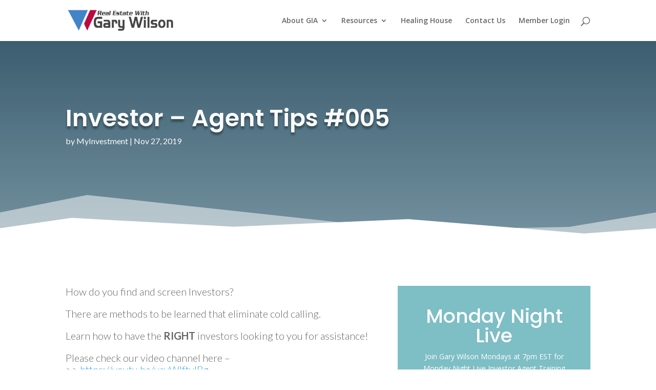

--- FILE ---
content_type: text/html; charset=utf-8
request_url: https://www.google.com/recaptcha/api2/anchor?ar=1&k=6LcA3K8pAAAAAIFgn8Hb_rjcqq4NA7ogV2dB1CeH&co=aHR0cHM6Ly93d3cubXlpbnZlc3RtZW50c2VydmljZXMuY29tOjQ0Mw..&hl=en&v=PoyoqOPhxBO7pBk68S4YbpHZ&size=invisible&anchor-ms=20000&execute-ms=30000&cb=f7nrhanqhyqu
body_size: 48626
content:
<!DOCTYPE HTML><html dir="ltr" lang="en"><head><meta http-equiv="Content-Type" content="text/html; charset=UTF-8">
<meta http-equiv="X-UA-Compatible" content="IE=edge">
<title>reCAPTCHA</title>
<style type="text/css">
/* cyrillic-ext */
@font-face {
  font-family: 'Roboto';
  font-style: normal;
  font-weight: 400;
  font-stretch: 100%;
  src: url(//fonts.gstatic.com/s/roboto/v48/KFO7CnqEu92Fr1ME7kSn66aGLdTylUAMa3GUBHMdazTgWw.woff2) format('woff2');
  unicode-range: U+0460-052F, U+1C80-1C8A, U+20B4, U+2DE0-2DFF, U+A640-A69F, U+FE2E-FE2F;
}
/* cyrillic */
@font-face {
  font-family: 'Roboto';
  font-style: normal;
  font-weight: 400;
  font-stretch: 100%;
  src: url(//fonts.gstatic.com/s/roboto/v48/KFO7CnqEu92Fr1ME7kSn66aGLdTylUAMa3iUBHMdazTgWw.woff2) format('woff2');
  unicode-range: U+0301, U+0400-045F, U+0490-0491, U+04B0-04B1, U+2116;
}
/* greek-ext */
@font-face {
  font-family: 'Roboto';
  font-style: normal;
  font-weight: 400;
  font-stretch: 100%;
  src: url(//fonts.gstatic.com/s/roboto/v48/KFO7CnqEu92Fr1ME7kSn66aGLdTylUAMa3CUBHMdazTgWw.woff2) format('woff2');
  unicode-range: U+1F00-1FFF;
}
/* greek */
@font-face {
  font-family: 'Roboto';
  font-style: normal;
  font-weight: 400;
  font-stretch: 100%;
  src: url(//fonts.gstatic.com/s/roboto/v48/KFO7CnqEu92Fr1ME7kSn66aGLdTylUAMa3-UBHMdazTgWw.woff2) format('woff2');
  unicode-range: U+0370-0377, U+037A-037F, U+0384-038A, U+038C, U+038E-03A1, U+03A3-03FF;
}
/* math */
@font-face {
  font-family: 'Roboto';
  font-style: normal;
  font-weight: 400;
  font-stretch: 100%;
  src: url(//fonts.gstatic.com/s/roboto/v48/KFO7CnqEu92Fr1ME7kSn66aGLdTylUAMawCUBHMdazTgWw.woff2) format('woff2');
  unicode-range: U+0302-0303, U+0305, U+0307-0308, U+0310, U+0312, U+0315, U+031A, U+0326-0327, U+032C, U+032F-0330, U+0332-0333, U+0338, U+033A, U+0346, U+034D, U+0391-03A1, U+03A3-03A9, U+03B1-03C9, U+03D1, U+03D5-03D6, U+03F0-03F1, U+03F4-03F5, U+2016-2017, U+2034-2038, U+203C, U+2040, U+2043, U+2047, U+2050, U+2057, U+205F, U+2070-2071, U+2074-208E, U+2090-209C, U+20D0-20DC, U+20E1, U+20E5-20EF, U+2100-2112, U+2114-2115, U+2117-2121, U+2123-214F, U+2190, U+2192, U+2194-21AE, U+21B0-21E5, U+21F1-21F2, U+21F4-2211, U+2213-2214, U+2216-22FF, U+2308-230B, U+2310, U+2319, U+231C-2321, U+2336-237A, U+237C, U+2395, U+239B-23B7, U+23D0, U+23DC-23E1, U+2474-2475, U+25AF, U+25B3, U+25B7, U+25BD, U+25C1, U+25CA, U+25CC, U+25FB, U+266D-266F, U+27C0-27FF, U+2900-2AFF, U+2B0E-2B11, U+2B30-2B4C, U+2BFE, U+3030, U+FF5B, U+FF5D, U+1D400-1D7FF, U+1EE00-1EEFF;
}
/* symbols */
@font-face {
  font-family: 'Roboto';
  font-style: normal;
  font-weight: 400;
  font-stretch: 100%;
  src: url(//fonts.gstatic.com/s/roboto/v48/KFO7CnqEu92Fr1ME7kSn66aGLdTylUAMaxKUBHMdazTgWw.woff2) format('woff2');
  unicode-range: U+0001-000C, U+000E-001F, U+007F-009F, U+20DD-20E0, U+20E2-20E4, U+2150-218F, U+2190, U+2192, U+2194-2199, U+21AF, U+21E6-21F0, U+21F3, U+2218-2219, U+2299, U+22C4-22C6, U+2300-243F, U+2440-244A, U+2460-24FF, U+25A0-27BF, U+2800-28FF, U+2921-2922, U+2981, U+29BF, U+29EB, U+2B00-2BFF, U+4DC0-4DFF, U+FFF9-FFFB, U+10140-1018E, U+10190-1019C, U+101A0, U+101D0-101FD, U+102E0-102FB, U+10E60-10E7E, U+1D2C0-1D2D3, U+1D2E0-1D37F, U+1F000-1F0FF, U+1F100-1F1AD, U+1F1E6-1F1FF, U+1F30D-1F30F, U+1F315, U+1F31C, U+1F31E, U+1F320-1F32C, U+1F336, U+1F378, U+1F37D, U+1F382, U+1F393-1F39F, U+1F3A7-1F3A8, U+1F3AC-1F3AF, U+1F3C2, U+1F3C4-1F3C6, U+1F3CA-1F3CE, U+1F3D4-1F3E0, U+1F3ED, U+1F3F1-1F3F3, U+1F3F5-1F3F7, U+1F408, U+1F415, U+1F41F, U+1F426, U+1F43F, U+1F441-1F442, U+1F444, U+1F446-1F449, U+1F44C-1F44E, U+1F453, U+1F46A, U+1F47D, U+1F4A3, U+1F4B0, U+1F4B3, U+1F4B9, U+1F4BB, U+1F4BF, U+1F4C8-1F4CB, U+1F4D6, U+1F4DA, U+1F4DF, U+1F4E3-1F4E6, U+1F4EA-1F4ED, U+1F4F7, U+1F4F9-1F4FB, U+1F4FD-1F4FE, U+1F503, U+1F507-1F50B, U+1F50D, U+1F512-1F513, U+1F53E-1F54A, U+1F54F-1F5FA, U+1F610, U+1F650-1F67F, U+1F687, U+1F68D, U+1F691, U+1F694, U+1F698, U+1F6AD, U+1F6B2, U+1F6B9-1F6BA, U+1F6BC, U+1F6C6-1F6CF, U+1F6D3-1F6D7, U+1F6E0-1F6EA, U+1F6F0-1F6F3, U+1F6F7-1F6FC, U+1F700-1F7FF, U+1F800-1F80B, U+1F810-1F847, U+1F850-1F859, U+1F860-1F887, U+1F890-1F8AD, U+1F8B0-1F8BB, U+1F8C0-1F8C1, U+1F900-1F90B, U+1F93B, U+1F946, U+1F984, U+1F996, U+1F9E9, U+1FA00-1FA6F, U+1FA70-1FA7C, U+1FA80-1FA89, U+1FA8F-1FAC6, U+1FACE-1FADC, U+1FADF-1FAE9, U+1FAF0-1FAF8, U+1FB00-1FBFF;
}
/* vietnamese */
@font-face {
  font-family: 'Roboto';
  font-style: normal;
  font-weight: 400;
  font-stretch: 100%;
  src: url(//fonts.gstatic.com/s/roboto/v48/KFO7CnqEu92Fr1ME7kSn66aGLdTylUAMa3OUBHMdazTgWw.woff2) format('woff2');
  unicode-range: U+0102-0103, U+0110-0111, U+0128-0129, U+0168-0169, U+01A0-01A1, U+01AF-01B0, U+0300-0301, U+0303-0304, U+0308-0309, U+0323, U+0329, U+1EA0-1EF9, U+20AB;
}
/* latin-ext */
@font-face {
  font-family: 'Roboto';
  font-style: normal;
  font-weight: 400;
  font-stretch: 100%;
  src: url(//fonts.gstatic.com/s/roboto/v48/KFO7CnqEu92Fr1ME7kSn66aGLdTylUAMa3KUBHMdazTgWw.woff2) format('woff2');
  unicode-range: U+0100-02BA, U+02BD-02C5, U+02C7-02CC, U+02CE-02D7, U+02DD-02FF, U+0304, U+0308, U+0329, U+1D00-1DBF, U+1E00-1E9F, U+1EF2-1EFF, U+2020, U+20A0-20AB, U+20AD-20C0, U+2113, U+2C60-2C7F, U+A720-A7FF;
}
/* latin */
@font-face {
  font-family: 'Roboto';
  font-style: normal;
  font-weight: 400;
  font-stretch: 100%;
  src: url(//fonts.gstatic.com/s/roboto/v48/KFO7CnqEu92Fr1ME7kSn66aGLdTylUAMa3yUBHMdazQ.woff2) format('woff2');
  unicode-range: U+0000-00FF, U+0131, U+0152-0153, U+02BB-02BC, U+02C6, U+02DA, U+02DC, U+0304, U+0308, U+0329, U+2000-206F, U+20AC, U+2122, U+2191, U+2193, U+2212, U+2215, U+FEFF, U+FFFD;
}
/* cyrillic-ext */
@font-face {
  font-family: 'Roboto';
  font-style: normal;
  font-weight: 500;
  font-stretch: 100%;
  src: url(//fonts.gstatic.com/s/roboto/v48/KFO7CnqEu92Fr1ME7kSn66aGLdTylUAMa3GUBHMdazTgWw.woff2) format('woff2');
  unicode-range: U+0460-052F, U+1C80-1C8A, U+20B4, U+2DE0-2DFF, U+A640-A69F, U+FE2E-FE2F;
}
/* cyrillic */
@font-face {
  font-family: 'Roboto';
  font-style: normal;
  font-weight: 500;
  font-stretch: 100%;
  src: url(//fonts.gstatic.com/s/roboto/v48/KFO7CnqEu92Fr1ME7kSn66aGLdTylUAMa3iUBHMdazTgWw.woff2) format('woff2');
  unicode-range: U+0301, U+0400-045F, U+0490-0491, U+04B0-04B1, U+2116;
}
/* greek-ext */
@font-face {
  font-family: 'Roboto';
  font-style: normal;
  font-weight: 500;
  font-stretch: 100%;
  src: url(//fonts.gstatic.com/s/roboto/v48/KFO7CnqEu92Fr1ME7kSn66aGLdTylUAMa3CUBHMdazTgWw.woff2) format('woff2');
  unicode-range: U+1F00-1FFF;
}
/* greek */
@font-face {
  font-family: 'Roboto';
  font-style: normal;
  font-weight: 500;
  font-stretch: 100%;
  src: url(//fonts.gstatic.com/s/roboto/v48/KFO7CnqEu92Fr1ME7kSn66aGLdTylUAMa3-UBHMdazTgWw.woff2) format('woff2');
  unicode-range: U+0370-0377, U+037A-037F, U+0384-038A, U+038C, U+038E-03A1, U+03A3-03FF;
}
/* math */
@font-face {
  font-family: 'Roboto';
  font-style: normal;
  font-weight: 500;
  font-stretch: 100%;
  src: url(//fonts.gstatic.com/s/roboto/v48/KFO7CnqEu92Fr1ME7kSn66aGLdTylUAMawCUBHMdazTgWw.woff2) format('woff2');
  unicode-range: U+0302-0303, U+0305, U+0307-0308, U+0310, U+0312, U+0315, U+031A, U+0326-0327, U+032C, U+032F-0330, U+0332-0333, U+0338, U+033A, U+0346, U+034D, U+0391-03A1, U+03A3-03A9, U+03B1-03C9, U+03D1, U+03D5-03D6, U+03F0-03F1, U+03F4-03F5, U+2016-2017, U+2034-2038, U+203C, U+2040, U+2043, U+2047, U+2050, U+2057, U+205F, U+2070-2071, U+2074-208E, U+2090-209C, U+20D0-20DC, U+20E1, U+20E5-20EF, U+2100-2112, U+2114-2115, U+2117-2121, U+2123-214F, U+2190, U+2192, U+2194-21AE, U+21B0-21E5, U+21F1-21F2, U+21F4-2211, U+2213-2214, U+2216-22FF, U+2308-230B, U+2310, U+2319, U+231C-2321, U+2336-237A, U+237C, U+2395, U+239B-23B7, U+23D0, U+23DC-23E1, U+2474-2475, U+25AF, U+25B3, U+25B7, U+25BD, U+25C1, U+25CA, U+25CC, U+25FB, U+266D-266F, U+27C0-27FF, U+2900-2AFF, U+2B0E-2B11, U+2B30-2B4C, U+2BFE, U+3030, U+FF5B, U+FF5D, U+1D400-1D7FF, U+1EE00-1EEFF;
}
/* symbols */
@font-face {
  font-family: 'Roboto';
  font-style: normal;
  font-weight: 500;
  font-stretch: 100%;
  src: url(//fonts.gstatic.com/s/roboto/v48/KFO7CnqEu92Fr1ME7kSn66aGLdTylUAMaxKUBHMdazTgWw.woff2) format('woff2');
  unicode-range: U+0001-000C, U+000E-001F, U+007F-009F, U+20DD-20E0, U+20E2-20E4, U+2150-218F, U+2190, U+2192, U+2194-2199, U+21AF, U+21E6-21F0, U+21F3, U+2218-2219, U+2299, U+22C4-22C6, U+2300-243F, U+2440-244A, U+2460-24FF, U+25A0-27BF, U+2800-28FF, U+2921-2922, U+2981, U+29BF, U+29EB, U+2B00-2BFF, U+4DC0-4DFF, U+FFF9-FFFB, U+10140-1018E, U+10190-1019C, U+101A0, U+101D0-101FD, U+102E0-102FB, U+10E60-10E7E, U+1D2C0-1D2D3, U+1D2E0-1D37F, U+1F000-1F0FF, U+1F100-1F1AD, U+1F1E6-1F1FF, U+1F30D-1F30F, U+1F315, U+1F31C, U+1F31E, U+1F320-1F32C, U+1F336, U+1F378, U+1F37D, U+1F382, U+1F393-1F39F, U+1F3A7-1F3A8, U+1F3AC-1F3AF, U+1F3C2, U+1F3C4-1F3C6, U+1F3CA-1F3CE, U+1F3D4-1F3E0, U+1F3ED, U+1F3F1-1F3F3, U+1F3F5-1F3F7, U+1F408, U+1F415, U+1F41F, U+1F426, U+1F43F, U+1F441-1F442, U+1F444, U+1F446-1F449, U+1F44C-1F44E, U+1F453, U+1F46A, U+1F47D, U+1F4A3, U+1F4B0, U+1F4B3, U+1F4B9, U+1F4BB, U+1F4BF, U+1F4C8-1F4CB, U+1F4D6, U+1F4DA, U+1F4DF, U+1F4E3-1F4E6, U+1F4EA-1F4ED, U+1F4F7, U+1F4F9-1F4FB, U+1F4FD-1F4FE, U+1F503, U+1F507-1F50B, U+1F50D, U+1F512-1F513, U+1F53E-1F54A, U+1F54F-1F5FA, U+1F610, U+1F650-1F67F, U+1F687, U+1F68D, U+1F691, U+1F694, U+1F698, U+1F6AD, U+1F6B2, U+1F6B9-1F6BA, U+1F6BC, U+1F6C6-1F6CF, U+1F6D3-1F6D7, U+1F6E0-1F6EA, U+1F6F0-1F6F3, U+1F6F7-1F6FC, U+1F700-1F7FF, U+1F800-1F80B, U+1F810-1F847, U+1F850-1F859, U+1F860-1F887, U+1F890-1F8AD, U+1F8B0-1F8BB, U+1F8C0-1F8C1, U+1F900-1F90B, U+1F93B, U+1F946, U+1F984, U+1F996, U+1F9E9, U+1FA00-1FA6F, U+1FA70-1FA7C, U+1FA80-1FA89, U+1FA8F-1FAC6, U+1FACE-1FADC, U+1FADF-1FAE9, U+1FAF0-1FAF8, U+1FB00-1FBFF;
}
/* vietnamese */
@font-face {
  font-family: 'Roboto';
  font-style: normal;
  font-weight: 500;
  font-stretch: 100%;
  src: url(//fonts.gstatic.com/s/roboto/v48/KFO7CnqEu92Fr1ME7kSn66aGLdTylUAMa3OUBHMdazTgWw.woff2) format('woff2');
  unicode-range: U+0102-0103, U+0110-0111, U+0128-0129, U+0168-0169, U+01A0-01A1, U+01AF-01B0, U+0300-0301, U+0303-0304, U+0308-0309, U+0323, U+0329, U+1EA0-1EF9, U+20AB;
}
/* latin-ext */
@font-face {
  font-family: 'Roboto';
  font-style: normal;
  font-weight: 500;
  font-stretch: 100%;
  src: url(//fonts.gstatic.com/s/roboto/v48/KFO7CnqEu92Fr1ME7kSn66aGLdTylUAMa3KUBHMdazTgWw.woff2) format('woff2');
  unicode-range: U+0100-02BA, U+02BD-02C5, U+02C7-02CC, U+02CE-02D7, U+02DD-02FF, U+0304, U+0308, U+0329, U+1D00-1DBF, U+1E00-1E9F, U+1EF2-1EFF, U+2020, U+20A0-20AB, U+20AD-20C0, U+2113, U+2C60-2C7F, U+A720-A7FF;
}
/* latin */
@font-face {
  font-family: 'Roboto';
  font-style: normal;
  font-weight: 500;
  font-stretch: 100%;
  src: url(//fonts.gstatic.com/s/roboto/v48/KFO7CnqEu92Fr1ME7kSn66aGLdTylUAMa3yUBHMdazQ.woff2) format('woff2');
  unicode-range: U+0000-00FF, U+0131, U+0152-0153, U+02BB-02BC, U+02C6, U+02DA, U+02DC, U+0304, U+0308, U+0329, U+2000-206F, U+20AC, U+2122, U+2191, U+2193, U+2212, U+2215, U+FEFF, U+FFFD;
}
/* cyrillic-ext */
@font-face {
  font-family: 'Roboto';
  font-style: normal;
  font-weight: 900;
  font-stretch: 100%;
  src: url(//fonts.gstatic.com/s/roboto/v48/KFO7CnqEu92Fr1ME7kSn66aGLdTylUAMa3GUBHMdazTgWw.woff2) format('woff2');
  unicode-range: U+0460-052F, U+1C80-1C8A, U+20B4, U+2DE0-2DFF, U+A640-A69F, U+FE2E-FE2F;
}
/* cyrillic */
@font-face {
  font-family: 'Roboto';
  font-style: normal;
  font-weight: 900;
  font-stretch: 100%;
  src: url(//fonts.gstatic.com/s/roboto/v48/KFO7CnqEu92Fr1ME7kSn66aGLdTylUAMa3iUBHMdazTgWw.woff2) format('woff2');
  unicode-range: U+0301, U+0400-045F, U+0490-0491, U+04B0-04B1, U+2116;
}
/* greek-ext */
@font-face {
  font-family: 'Roboto';
  font-style: normal;
  font-weight: 900;
  font-stretch: 100%;
  src: url(//fonts.gstatic.com/s/roboto/v48/KFO7CnqEu92Fr1ME7kSn66aGLdTylUAMa3CUBHMdazTgWw.woff2) format('woff2');
  unicode-range: U+1F00-1FFF;
}
/* greek */
@font-face {
  font-family: 'Roboto';
  font-style: normal;
  font-weight: 900;
  font-stretch: 100%;
  src: url(//fonts.gstatic.com/s/roboto/v48/KFO7CnqEu92Fr1ME7kSn66aGLdTylUAMa3-UBHMdazTgWw.woff2) format('woff2');
  unicode-range: U+0370-0377, U+037A-037F, U+0384-038A, U+038C, U+038E-03A1, U+03A3-03FF;
}
/* math */
@font-face {
  font-family: 'Roboto';
  font-style: normal;
  font-weight: 900;
  font-stretch: 100%;
  src: url(//fonts.gstatic.com/s/roboto/v48/KFO7CnqEu92Fr1ME7kSn66aGLdTylUAMawCUBHMdazTgWw.woff2) format('woff2');
  unicode-range: U+0302-0303, U+0305, U+0307-0308, U+0310, U+0312, U+0315, U+031A, U+0326-0327, U+032C, U+032F-0330, U+0332-0333, U+0338, U+033A, U+0346, U+034D, U+0391-03A1, U+03A3-03A9, U+03B1-03C9, U+03D1, U+03D5-03D6, U+03F0-03F1, U+03F4-03F5, U+2016-2017, U+2034-2038, U+203C, U+2040, U+2043, U+2047, U+2050, U+2057, U+205F, U+2070-2071, U+2074-208E, U+2090-209C, U+20D0-20DC, U+20E1, U+20E5-20EF, U+2100-2112, U+2114-2115, U+2117-2121, U+2123-214F, U+2190, U+2192, U+2194-21AE, U+21B0-21E5, U+21F1-21F2, U+21F4-2211, U+2213-2214, U+2216-22FF, U+2308-230B, U+2310, U+2319, U+231C-2321, U+2336-237A, U+237C, U+2395, U+239B-23B7, U+23D0, U+23DC-23E1, U+2474-2475, U+25AF, U+25B3, U+25B7, U+25BD, U+25C1, U+25CA, U+25CC, U+25FB, U+266D-266F, U+27C0-27FF, U+2900-2AFF, U+2B0E-2B11, U+2B30-2B4C, U+2BFE, U+3030, U+FF5B, U+FF5D, U+1D400-1D7FF, U+1EE00-1EEFF;
}
/* symbols */
@font-face {
  font-family: 'Roboto';
  font-style: normal;
  font-weight: 900;
  font-stretch: 100%;
  src: url(//fonts.gstatic.com/s/roboto/v48/KFO7CnqEu92Fr1ME7kSn66aGLdTylUAMaxKUBHMdazTgWw.woff2) format('woff2');
  unicode-range: U+0001-000C, U+000E-001F, U+007F-009F, U+20DD-20E0, U+20E2-20E4, U+2150-218F, U+2190, U+2192, U+2194-2199, U+21AF, U+21E6-21F0, U+21F3, U+2218-2219, U+2299, U+22C4-22C6, U+2300-243F, U+2440-244A, U+2460-24FF, U+25A0-27BF, U+2800-28FF, U+2921-2922, U+2981, U+29BF, U+29EB, U+2B00-2BFF, U+4DC0-4DFF, U+FFF9-FFFB, U+10140-1018E, U+10190-1019C, U+101A0, U+101D0-101FD, U+102E0-102FB, U+10E60-10E7E, U+1D2C0-1D2D3, U+1D2E0-1D37F, U+1F000-1F0FF, U+1F100-1F1AD, U+1F1E6-1F1FF, U+1F30D-1F30F, U+1F315, U+1F31C, U+1F31E, U+1F320-1F32C, U+1F336, U+1F378, U+1F37D, U+1F382, U+1F393-1F39F, U+1F3A7-1F3A8, U+1F3AC-1F3AF, U+1F3C2, U+1F3C4-1F3C6, U+1F3CA-1F3CE, U+1F3D4-1F3E0, U+1F3ED, U+1F3F1-1F3F3, U+1F3F5-1F3F7, U+1F408, U+1F415, U+1F41F, U+1F426, U+1F43F, U+1F441-1F442, U+1F444, U+1F446-1F449, U+1F44C-1F44E, U+1F453, U+1F46A, U+1F47D, U+1F4A3, U+1F4B0, U+1F4B3, U+1F4B9, U+1F4BB, U+1F4BF, U+1F4C8-1F4CB, U+1F4D6, U+1F4DA, U+1F4DF, U+1F4E3-1F4E6, U+1F4EA-1F4ED, U+1F4F7, U+1F4F9-1F4FB, U+1F4FD-1F4FE, U+1F503, U+1F507-1F50B, U+1F50D, U+1F512-1F513, U+1F53E-1F54A, U+1F54F-1F5FA, U+1F610, U+1F650-1F67F, U+1F687, U+1F68D, U+1F691, U+1F694, U+1F698, U+1F6AD, U+1F6B2, U+1F6B9-1F6BA, U+1F6BC, U+1F6C6-1F6CF, U+1F6D3-1F6D7, U+1F6E0-1F6EA, U+1F6F0-1F6F3, U+1F6F7-1F6FC, U+1F700-1F7FF, U+1F800-1F80B, U+1F810-1F847, U+1F850-1F859, U+1F860-1F887, U+1F890-1F8AD, U+1F8B0-1F8BB, U+1F8C0-1F8C1, U+1F900-1F90B, U+1F93B, U+1F946, U+1F984, U+1F996, U+1F9E9, U+1FA00-1FA6F, U+1FA70-1FA7C, U+1FA80-1FA89, U+1FA8F-1FAC6, U+1FACE-1FADC, U+1FADF-1FAE9, U+1FAF0-1FAF8, U+1FB00-1FBFF;
}
/* vietnamese */
@font-face {
  font-family: 'Roboto';
  font-style: normal;
  font-weight: 900;
  font-stretch: 100%;
  src: url(//fonts.gstatic.com/s/roboto/v48/KFO7CnqEu92Fr1ME7kSn66aGLdTylUAMa3OUBHMdazTgWw.woff2) format('woff2');
  unicode-range: U+0102-0103, U+0110-0111, U+0128-0129, U+0168-0169, U+01A0-01A1, U+01AF-01B0, U+0300-0301, U+0303-0304, U+0308-0309, U+0323, U+0329, U+1EA0-1EF9, U+20AB;
}
/* latin-ext */
@font-face {
  font-family: 'Roboto';
  font-style: normal;
  font-weight: 900;
  font-stretch: 100%;
  src: url(//fonts.gstatic.com/s/roboto/v48/KFO7CnqEu92Fr1ME7kSn66aGLdTylUAMa3KUBHMdazTgWw.woff2) format('woff2');
  unicode-range: U+0100-02BA, U+02BD-02C5, U+02C7-02CC, U+02CE-02D7, U+02DD-02FF, U+0304, U+0308, U+0329, U+1D00-1DBF, U+1E00-1E9F, U+1EF2-1EFF, U+2020, U+20A0-20AB, U+20AD-20C0, U+2113, U+2C60-2C7F, U+A720-A7FF;
}
/* latin */
@font-face {
  font-family: 'Roboto';
  font-style: normal;
  font-weight: 900;
  font-stretch: 100%;
  src: url(//fonts.gstatic.com/s/roboto/v48/KFO7CnqEu92Fr1ME7kSn66aGLdTylUAMa3yUBHMdazQ.woff2) format('woff2');
  unicode-range: U+0000-00FF, U+0131, U+0152-0153, U+02BB-02BC, U+02C6, U+02DA, U+02DC, U+0304, U+0308, U+0329, U+2000-206F, U+20AC, U+2122, U+2191, U+2193, U+2212, U+2215, U+FEFF, U+FFFD;
}

</style>
<link rel="stylesheet" type="text/css" href="https://www.gstatic.com/recaptcha/releases/PoyoqOPhxBO7pBk68S4YbpHZ/styles__ltr.css">
<script nonce="hYKdP3By9OhUQm1oRJ6oAA" type="text/javascript">window['__recaptcha_api'] = 'https://www.google.com/recaptcha/api2/';</script>
<script type="text/javascript" src="https://www.gstatic.com/recaptcha/releases/PoyoqOPhxBO7pBk68S4YbpHZ/recaptcha__en.js" nonce="hYKdP3By9OhUQm1oRJ6oAA">
      
    </script></head>
<body><div id="rc-anchor-alert" class="rc-anchor-alert"></div>
<input type="hidden" id="recaptcha-token" value="[base64]">
<script type="text/javascript" nonce="hYKdP3By9OhUQm1oRJ6oAA">
      recaptcha.anchor.Main.init("[\x22ainput\x22,[\x22bgdata\x22,\x22\x22,\[base64]/[base64]/[base64]/bmV3IHJbeF0oY1swXSk6RT09Mj9uZXcgclt4XShjWzBdLGNbMV0pOkU9PTM/bmV3IHJbeF0oY1swXSxjWzFdLGNbMl0pOkU9PTQ/[base64]/[base64]/[base64]/[base64]/[base64]/[base64]/[base64]/[base64]\x22,\[base64]\\u003d\\u003d\x22,\x22wobDisKvw6QAw7vCm8KRRcORScOjGsOSDzwAwogHw7VGPcOBwosdTBvDjMKxBMKOaQLCv8O8wpzDuBrCrcK4w7ATwoo0wpEow4bCsxArPsKpSn1iDsKOw6xqESI/[base64]/CtMKdP1ghwonCp8KCA8Kwd8KqwpTCmMOaw4pjWWswTMOyRRt9L0Qjw5jCisKreHRpVnNqC8K9wpxqw6l8w5YIwqY/w6PCvUAqBcOzw44dVMOFwq/DmAI+w7/Dl3jCjsKcd0rCvsOAVTguw65uw51ww7BaV8KRRcOnK2/Cv8O5H8KfdTIVUMORwrY5w4hxL8OsQEApwpXCrXwyCcK5LEvDmkHDisKdw7nCqWldbMK4NcK9KDPDl8OSPRXClcObX1vCtcKNSV7DiMKcKzbCvBfDlwzCtwvDnVDDrCEhwoLCiMO/RcKbw4AjwoRpwojCvMKBG0FJIR5jwoPDhMKlw7wcwobCnEjCgBEPKFrCisKlTgDDt8KjPFzDu8KnQUvDkTnDnsOWBR7ClxnDpMKBwodufMOuFk9pw4RNwovCjcKLw6Z2Cwo2w6HDrsKjI8OVwprDqsOmw7t3wokFLRR7CB/DjsKfZXjDj8O9wpjCmGrChxPCuMKiHsK7w5FWwpXCk2h7GCwWw7zCjyPDmMKkw47CjHQCwrwLw6FKXcOGwpbDvMOXCcKjwp1Hw49iw5AvfVd0LA3Cjl7DpljDt8O1IsK/GSYvw7J3OMOlWxdVw4LDo8KESErCg8KXF0RVVsKSacOyKkHDilkIw4hVMmzDhyYkCWTCmcKMDMOVw4nDjEsgw5ECw4EcwrDDjSMLwqbDmsO7w7BawpDDs8KQw5Q/[base64]/[base64]/CksKbwobDo2Ztw5dQbcKWw6oGCsOuwqIuwpVYX1B0XX/DtW55enRkw5tMwonDs8KVwo3DtiVpwpliwrsYZX4CwrTDvsOPRcOPXcK4XcK/[base64]/wpXCtHZOBAkjwqJPKsO7wqMUScKPwqMZw40AcMOEwoHDnTxGwpHDolPDmcKzVF/CucKhc8OCWMOZwqTDpMKKDkQGw5nDpihVGsKVwp4pdifDrxQFwpBXAj98w5DDmzZRwrnDjMKdYsKRwo/DnzLDq31+w7zDnigvVnx6QkfDkjEgEcOWcVjCisOAwrULQDMow64ewrg0VWXCgMK5QWJFHXQTwq3CjsOvDAjCmmTDnEcrTMOUdMKzwposwo7CucOAwp3Cv8O1w4Q6PcKEwrlrHsKCw67CtBnDlcO4woXCsEYRw4XCo0bCnzrCo8O5Wx/DgENsw43CqiYSw4/DmsKvw7DDpRvCjcO+w7J0wpvDrn3CpcKWDQ0Pw4rDpg7Dj8KQfcK1YcOjHwLClXpLTsK4X8OHJDTClsOuw4FMBFTDjWgDb8Kiw4LDqMKzNMOgFMOCPcKcw7rCiXfDkirDpMKWTsKvwqRowr3DtDReX2XDjTPCjnx/WnFjwqrDuXDCicOMFBHCh8KLbsK/UsKKUknCoMKMwoHDmsKKIC3CjE/DkmE4w5LCi8K1w7DCosK/[base64]/CuFDDuwjCqFjDr8OYXcK7f8OETMOfwq/Dk8OxFnPCiWlJwrV5wooHw4zDgMKpwr93w6PCt1MyLUk/w6Bsw7zDlD/CqUlEwrjCvwNDK17DiFBZwqrCr2nDsMODektNNsOQw6nCqsKdw7w8PsKCw4jCuDbCuxXDlV4mw5p2aFt4w6Flwrdaw6MsCcKAeDzDg8O9Yw7DkU3CpQnDvMKcaCY9w5/CuMO+SxzDvcKkRcKdwpA9X8O5wrobaHFBWSdGwq3DqMO2Y8KLw4PDv8OcIsOjw4JKCcOZLkDCjVrDsHfCrMKdwpXCiigLwo1bOcKBKsOgOMK7BcOhc2TDhsObwqYgMAzDjx5/w5XCpDZ7wrNvZ2MKw548w51Yw5zCtcKuScKOXhAjw5Q3S8KUwoDDh8K8cHrCnz4Lw7hlwpzDucORGi/Dl8OIKAXCs8KwwpbDs8OowqHDqsOeWsO0EATDtMKPVcOgwqseajfDr8OCwq0lUMK5wo/DtggpY8K9ccK+wrPDtMK1ICLCrcKWF8Kaw7fDnCjCsQTDmcO8OCw7wp3DksO/ZRMVw6ZPwpUdTcKZwo5yb8Ktwo3Ct2jDmzAWQsOZw4fCjHwVw4/DsXxuw5FuwrQ5w7MtMUXDkhvChF3DkMOIYMOEAsKww53DkcKJwpcwwoXDicKBCMOxw6B+w4N0ZTcVZjgQwofCj8KgPBrDl8KmfMKGMsKqO1/CuMK+wpzDiGIcXyPDgsKyYMOLw4kMGinDp2puwp7DtRDCiH7DvMOMecKTfEDDumDCsUzDmMKcw5HChcKWw53DjzdswqTDlsK3GMOlw6RRZsKbfMKDw60GIMOJwqd4YcKRw7LCjAc3JAHCtMOebywMw418w7TCvMKVMMK8wpNfwrbCscOdOEcGL8KzB8Omw4HClV/CvsKsw4TCucOqJsO6wqXDn8KRPnbCpsKwLcOtw5QaUhlaK8O7w7ojeMOBwozCvQ7Dv8KQShHDtXzDucKZKsK9w6PDucKdw4sawpQOw5Myw5AtwrHDnVtuw5/DhcOXQWhVw64dwqhKw6Zuw4UjFcKEwrnDoixWPsOSOMKOwp7CkMKwMSvDvg3CocOmRcKJXlvDp8OEwoDDuMKDYULDkBw2w6URwpDCg3EMw48QYz/CiMOcWcO5wqzCsRYVwqEtKzLCswLCmSdYDMOcBUPCjxfDkFfDjMKYcsK5UWfDmcOSWSMLcMOVTE/Cs8OaS8OFbsKkwoVqbR/DpMKcGMOGAcKww7fDv8KMwpDCqV3CiVFDOsOybX/DocKTwqwOwqvClsKfwqHDpjcBw4MYwp3CqUTDjipUAyF7GcOJw5/DiMO8A8OTQcO4VsOgQDt2ZzZRBsKtwp1jeybDi8Oxw7vCiHMmwrTCtU9od8KkWyfCisKuw5fDhMK/ZwFmTMK9UVfDqgYTw7vCjMOTMMORw5LDtFvCuwjDqVDDkgTCrMOFw7zDoMKTw6MtwrzDkVzDt8K6Bi5Jw7MmwqHDnMOsw6fCpcKGwolAwr/DmMK8NBfDojzCnU9QTMOrWMOyM1pUCw7Dm2cxw5cjwozDhBUXwqVhwohBGC3DocKkwo7DmsOPbcODEMOVUmnDoVLChGPCs8KODFjDhsKdVR8AwpjClUbCvsKHwr/Duh7CoiIDwqx+bMOmbll7wqoAJnTChsO7wrxlw7wiIR/DswI7wqFxwprCt2PDgMK0woVxdE/CtGXDuMK8U8Kqwr5NwroAF8OGw5PCvHzDnT/DlMOQesOgSirDmR90fsOQNxYVw4fCr8KgUR7DtcOPw6ROXhzDisKww77Dp8Oxw71SWHTCmhTDgsKBYzpCO8O3AcKcw6zCg8KuPFkHw54ewpPCvMKQRsKec8O6wpwaRljDlkQ5RcO9w6Nsw4HDmsOrdMKYwqjCsiNHbH/DgsKfwqXCljPDg8O3VMO4McOVaW/Dq8OXwqzDusOmwr7DqMKDAA3DgzFLw5wES8KmJMOOWQTCpgwIfwAkwojClm8qUgNvUsKFL8KgwrwVwrJoasKsDT/Dt2zDr8KRbVzDkhxBIMKdwpTCg2XDvMKHw4ZlXhHCpsKwwoTDvHw2w6DDqHDDvMO5w47CmH/DhnLDssKJw5duXsONQ8Kxw6xGGnLCtRM7WsKswrQpw7nDlnrDlh3Cv8OcwoHDiE7CrcO/w7HDhMKMTyROCMKCw4nCpsOpSEDDk3fCvMKfaHnCsMKcX8OlwqPDjEDDkMOxw7bDozViw5gvw7XClcO6wp3Cm3ERVDbDlgjDi8KXecK6BBQeCSQNL8K0wqtMw6bCvmcvwpROw55zGnJXw4I1Iz3ClE/[base64]/w4PDp1TDkMOEwp0BE8KVEzjCrUIFdH3DhsOoPcKzw61cQ3bCpys4c8OPw5zCjMKEw4XCqsK2woXChMOgLw7CksKuaMKYw7PCr0UdE8OCwpnCrsKfwrnDoV7CmcO7TyAPdcOuLcKIaAZXeMOdBADCtMKDCCw/w6cBcGUiwobCo8KMw6XCscKfHjwcwrRUwqVgw7/[base64]/[base64]/DmMKgwqY7TGMifnQzwpbDiS8yHMKAX1jDisODdFnDhzLCg8Olw7sgwqXDlMOmwqkKWsKKw7gnwo/Cu33CsMOiwokQf8OeYBzCmcO9RBgWwpZ7RkvDosKUw7XDtsOewqNff8O5G3gjw79ew6lZw77Dqj8gN8ODwo/DscOhw4fDhsKlwp/DlxBMwqXCh8ODw7heJsK5wodZw7/[base64]/CucOjwrUnDQ1tw7lVwpZPAMOMYg7CsMKKwpzCiVl7AMOLwq4nw5MWecKTOMOXwrp8TD0yNMKHwrPCiADCqQocwq1aw5fCpsKdw69FS1DCtU5yw4kcw6bDmMKOW2sAwpnCsmslJgAzw5nDgcKgRMOgw5PDr8OIwpzDrMKFwoZxwpkDHRhhD8OWwpTDuFsrw5/DgsKzT8Khw7rDhMKVw5HDhMOMwpjCscKDwqnCqTbDlSnCm8KJwoZfXMO7woM3Ek7Dji4hFhHDpsOjcMKMVsOrwqLDindua8KwCkrDiMK2GMOUwoJ2wp9ewptjIsKlwohRa8OlSDNVwp0Cw7zDsR3DnFwWDV3CiHnDnzVDwrkVwozDlHNPw4zCmMK/wo0iVG7DilrCsMOlF3jCicOCwrYebMKcwpTDpmNgw7M0w6TCqMOLw6tZw6oRIlfCtmwhw4MjwqfDlMOYHE7ChWkoGUbCvMOIwqAtw7nCvivDmsOyw4PCvMKLOwMHwq5Dw5wREcOmXcK/w4/CucK8wp7CscOMw4M3cUzCl2ZJK05yw6Z8PsKEw7tWwotDwovDuMKKXcOJGRfCg3TDmR3Ch8O5fVk9w7HCs8Otd2LDp0QgwprDq8K9w5jCuUYLwrs6H0zCrsOmwoB+wpxywoUiwqPCgi7Dg8O4eSXDvVMOHxPDisO1w6/CnsOCZk55woDDosOsw6Bvw4wZwpFeOz/DplTDmcKJwqPDg8Kdw7U2w7HCk1zCrytFw73CusKYV0V6w68Qw7HDjXMIcsKdbsOpTMOtY8OgwqLCqm3DqcOrw7rDnlYXB8KAJMO8A0DDuBt9S8OAUsK3wr/[base64]/Co8KaworDrGDDulHDtyPDhlAaw7fChVkSNcOxUjLDjMOIO8KHw7TCuBEXRMKBYkHCuHzDoxA+w61pw6LCrTzDoHvDmW/CrU5VZ8OsJcKlIMO9W3vDr8OKwrZBw73DnMOcwpXCt8OGwpXChsOtwpPDv8Ozw6Y+bkxVR3DCoMKwSl1swqRlw7k/wobCozrCjsOYD3/CgifChVjCsG9gZjPDtANfamw3wpU8w7I3ay3DuMO5w7rDtcO0Mjlww4MYEcOzw5EXwpYDDsKww7LCrCoWw7sRwpbDhCBBw7pRwpXCsjjDnUjDrcObw6bClsOIEsOnw7bCjkJ7wppmwoV9wrhlXMOww51gBXJyIUPDrV/[base64]/OkfCrcK6wrYXacOdw4bDhMORwo55byZ/a8OSwrFAw59/[base64]/DlFbCrcKdwpo/[base64]/ChT/[base64]/DkhnCnHTDrMK5wrnDrRwawqTDmnbCpjvCqcKjVcOLfcKowrrDkcOzUcOQw6LCrMO4K8KEw6ZhwoAdOMKeHMKzUcOFw6YKYBjCncKow6/CtWdGUh3ClsO1csKDwp5VMMOnw5DCscKrw4fCvcOEwrnCnS7CicKaQMKgD8KrUsOzwoNrBMOEwqAEw6gQw58bTmPDvcKdWMKCLADDgMKQw5LCg04/woAbK1Uawo3ChgPCvcKEwooUwqNjSWPCi8OXPsOpSB53IcO4w6LDjWfDpE7Dq8KJbMK3w6V5w4/[base64]/wonCl3PCscOww69qwrLDmMKRw6XClMKCw74Iw5zDt0low7fDnsO5wrHCpcKpw6/DuQJUw5xKw4DCl8O7woHDmhzCmcKaw6gZDAwuMGDDhElJcj/DvjTDjSpgKMOBwrXDoDHCqn1mY8KXwoVhHsKYTS/CmsK/wo94B8OYIj7Cj8O6wqzDg8OQwqzCvALCmgwuSxZ1w7vDtMO5EsKOR1QMIcKgwrd4w5TDtMKMwqXDusKrwq/[base64]/Cp0llw4LCgU8RaWnDp8K5A0sFBmvDrsOiw6EYwrjDhVfDhWrDtTrCssKYXmE6cHt1NWlbUcK2w51aAxBncMOAasOwPcO/[base64]/DlcOMGmXCr2VvMwLDhcO/wqbCpcO6wpVbWsOKfcKXwo1EGyw+XcKNwpoEw7JTEy4UAiwxV8Kmw4hcUzcCcljCm8O6BMOEwqzDkV/[base64]/[base64]/CksOSLF3DnMOJwqkZwr7DtMOsPcO2w4bCrcOwwojCiMOFwoXCvcOCVMOTw5HDsm9mHn7CuMKjw5PDlcOYCSQZbMKgdm5owpMLw4jDucO4wqzDsFXChGonw5R7C8KyGsOoXcKOwoAiw6TDkXksw714w6vDpMOtw6sYw5Rmwq/DuMK4Gw8OwqhIC8K2XMO6QsOwahHDuR8ob8O5wrnCrsOtwoUiwoomwq1nwopmwrAbcXrDtQNCVSzCgcKuw60JEMOFwp8iwrPCoRPCvQl7w5nCpcOswr95w78ZOcOaw4sCEEZ/[base64]/Di2nDlMKFwr/[base64]/CiMOxwpRUwojCpMKuw5LDhsO7CgPDocKIIx3CoFDCrRbChcKtw6xzQMOEfl1sGiFdP08Tw53Cki4Ew4/Dr2rDs8Khwrwdw43DqXMSIgHDuUEgD0bDpSoTw75eAj/CncOtwrbCuRxVw7Npw5DDvcKHwo/[base64]/CsgbCrGDDhT/CgUFewp58R8KQw4FBAANuHwU5w4tcwogewpbCn1ceQcK7acOoWsOYw6zDglt9EcKjwqXDocOhw5PCv8K/wo7DmyB/wrUHPDDDi8K9w4BPLMKwfzI2wrAnQcKlwojCkEVKwq7DuELCg8OBw41GBRPDu8Kxwr4JZTfDk8KXB8OKTcOPw6QEw68mIhLDmMOjHcOlPcOkFF3Dql8Yw7TCqcKeP0/[base64]/CoyEjw7XCkTnCtSbCicOnMcKUw5VrIcKqw7wsW8Opw7FeJlY1w5B2wo3CjsKbw6jDtcO4WxMyYMO8wqjCuCDCv8OWSsKfwp7DlsOlw7/CixjDucOtwpxbC8OvKmZJIcK9JHbDhH8fDsKgNcKYw6l9NMO6woHCkgovIgczw7szwq/Dv8O8wr3ClMKmbC1GUsKOw5Q5wq/[base64]/H8KvF8K8Ez9Ta8KLd8K2IcOzw4c5EsO5wqrDg8K/[base64]/CmsKswrnDrU/DjUI5woZHAyoPQmd6wp0ewpPDrntUPMKRw6xWScK9w6HCjsO9wpvDmSJGw7t3w60EwqowZzrDmRghKsKpwp7DpCbDgz1JUUjDp8ObMMOZw5jDm0fCvX9tw4IWwoLCmhzDnjjCt8O4OMO/wpI+AEXCjMOiCsKiQcKJR8OaUcO1DcKew6TCpUJUw5ZTfBUEwo5NwocTOkciOcKMLcOzw7/[base64]/[base64]/CmcO+wrbDjsKQw7IlwqxXw4psw6Edw5bDinDCnMKPNMKSfnVtX8O+woltZ8ONIiJyf8OISwnCiU86w7pNFMKTF2nCpyTCvMKLQsOEw4fDkyXDh3TDjVlJCcOww4vCoB1bWQDDgMKvL8O6w7Iuw7Miw5rCn8KPC0cZFn9/NMKJXsOtJsOsa8OnaCp9ImVkwqEjE8Kef8KrdsOkwpnDu8O1w7gmwofDowx4w6g+w5vCn8KmOcKSNG9kwoXCnTQ5fVNgbwsiw6tIb8O1w6XDiiPDlnHCkkdiDcOePsKVwrjDosOqQSrCl8OJVFXCnsKMRsOFMn0CF8Opw5PDp8KdwrnDvWbDrcOoTsKPwr/[base64]/w5jDpDXDm29fw4FSwp5ibcK+wrrCt8OWFmhFDmHDoQxqwp/DhMKKw4B+UUnDgGEiw7xPGMODwp7CvzJCw5t3BsOHw4k9wol0TCBPwq1JLQAyMDPCi8K2woccw73Cq3BuLMKlYcK8wplFEx7CmGRYw7kuKMOMwr5NHFrDhsOEwpc6ZlgOwp/Cln42D0Anwr9BUcKmZcOJOmd7f8OhIwDDnXPCpz8CPRBDWsOMw6PDtXFDw44dLkQCwqJgQGHCoAjCmMOKYmZgcMOTKcOlw54ewrTCksOzYVBowp/Cmk5cw54mOsKBKxkuZVV5U8KjwpjDucOxwr3DicOsw5VEw4cARiDCp8Ktc0bDjGx/[base64]/[base64]/[base64]/[base64]/Dg0BQw68cHcKGwrwzU8KhSgV6woEEwrREwq/DokHDogDCmUfDpm9HRQRIaMK/OTvDgMO9wopPc8OmDsOPwofCmjvCncKFZ8OPw7lOw4QWBlQLwot7woMLE8OPdcOQC0JKwqrDnMOsw5PCjMOrVcKrw57Cj8O3G8OrHlHCozDDmj3DvlnDmsOLw7vDu8O/wpnCuxpsBT8TTsK0w4nCuitJw5FubgnDv2bDmMOwwq/Cgj7DpUHCkcKmw5rDh8Kdw7/Dlz9gc8OtUMKqMzjDjgnDjDrDksKCZA3Crydjwr5Mw7jCgMKwDl98woA9w7fCulbDmXLDuiPCu8OtcxDChVccAlQnwrdsw7zCg8OJcE1QwoQ9NE8GeQ4aFx7CvcO5wqHDnQ3DmWlAbiIDwpDCsGPDvQ/CksKbMVfDqMKZThjCosKRLTIFBDxdLE9PG2LDvjVywpFPwqgIFMO6UMKewoTDqR1CKMO5FU7CmcKfwqDCuMOfwo3DmcOGw7PDtDHDs8K8FMKSwqhVw57Cmm3DjUfDrlAEw4F6T8OiT1nDjMKzw5VUXMK/[base64]/Dj8KiX8O2w6YjT0tqZsKpT2XCjj7CvnbDr8KEYBQFwrVgw7knw7DChQxnw6PCv8KBwo8NJ8O/wp/CswI3wrxCT2XCoFsdw7pmNQAQewXDpGVnJEQPw6d5w6lVw5XCnMOzw5DCp0XCnRVxw4PDsEFUfkHCqcOSLUUow7dAH1HCnsODw5XDu3XDusOdwrdww4LCt8OtEsK6wrp3w53DgcKRScK6DsKEwpvCkh3CjsOvI8KEw4lMw4gyZ8OGw78twqU1w47DpA/DqE7CrBlsRsO+SMKZc8Krwq9SGlVVFMKmMXfDqw4xWcO8wpVIXxQ/[base64]/[base64]/CrcKjwq0Sw48/w7fCong6w41EXSU6w77CjGMwfG9Bw5XCgF05VhPDpsO3SQXDpMKuwo0Xw6VUcMOkWSZGZsKXQ1h+w7ZjwrQxw4PDtsOpwp5xEiZdwrcgNMOLwpnCpWJ5CBlNw6kNB1/CnsKvwqhMwoIAwonDmMKQw7c2wpVfwr/[base64]/w4jDoMOlwokccMOcwrvCm8K1dH9GZcKrw68wwpYYRMOqw78Dw4k/f8OLw4QCwpVpAsO/wrgtw7fDrC/Ct3LCoMKywr1GworCjCDDsnctf8OrwqEzwoXCssK/[base64]/CjGVlw5jDlh1ow6LDiw8/bBYsLy3Cp8KyNzxwW8KLeDUgwopvITUCXVhmHVE6w6zDlMKFwqfDrnjDuwMwwqM7w4XDuEfCncKbw4wILhZND8Ozw43DrURLw6LDqMOaTEHCmcObJcKtw7QOwq3DsjkZczB1LWnCjh98NsOPw5A+wrd9wqpQwobCisKaw75GXlw+PMO/wpFqW8KuIsOYKC7CpV0Gw7LDhl/[base64]/Cry/[base64]/CjMKMLMKLMsOXwqzCkwnDt8KZcsKrWGMVw4nDp8KBw5cfBcOMw6/CtQnDtsKXPcKbw7ltw7PCrsOawqHCmzQEw4Emw5bCpcO+EcKAw4fCjMO5ZsOeLxxfw6FqwpxCwrnDmTTCtcOMBDATw6PDgMKkTQM0w47CjsO+w6gkwofDmsOhw4zDgStFdlTCtiwPwrnDp8OBEi/CkcKUEMOuQMOWwrfCniJhwpLDghF3DRjDocOQUj1YYzEAwpFDw6IpEcOXK8OlRSElRhHCssKJJSdywrRSw6NAEcKSYHcOw4rDnSZ1w7bCon9kwrTCpsKvexZQc0cBKS04woLDpsOCwoRCwpTDtWbDhcKEFMOGLk/Dv8KNfcKcwrbCgR7CicO2e8KrakPCjT/[base64]/[base64]/DgcKZBERjXcOyCsKjwobChQ/CizovGGBDwrPDhhbDgUfCmHhkBRptw5rChkvCq8O8w7cqw4hfRmRcw5wXP0MvHcOhw51kw4syw4t5w5vDvsKyw4rDlUXDtS/DlMOSYVJQQ2LCtMO5wo3ClB/[base64]/[base64]/aT7CljLDsAXDpMKsw6QoesKJwrLCrMOCD8O9worDpcOgwpYDw5LCosOUZwRvw7rCi00meFLCjMOrNMKhMQAoX8OONcK6SUAcw64hPRjCsjvDu2/Ch8KpXcO6XMKXw6pKXWJLw414P8OvIg0HXx7DkcOtw6ALLHgTwoFgwqTDuzXDjcKjw5PDqkFjMhd7DEJPw4t2wpZ+w4QDGcOWWsOMecOsYng+HxnCqHA+csO2az4uwpbCkSppwq/[base64]/[base64]/f2AnwroNw4EaMDAhw40Pw78IwoUHw6sYERo3Xmtqw4geQjt8JMObbkrDgnx5KEJlw5FabcKbe2bDsHnDmA9xeEfDvsKewrJOaW/[base64]/GcO7FMKGPn1mBnLDvcK0ORHCosKhw6/DgMOUYj/[base64]/L8OHwopOwoM8wqYQwooSwqx9woxzAXxtH8OTG8KAw5cRb8KvwovCq8KpwrDDscOhPsKrGRrDu8K+UyoPEcKjb2TDtsKkZ8OdEQVhOMOLO38XwpDCuTkoeMKIw5IJw5jCvcKhwqfDqMKww6vDpD3ChlvCscKZCCs+Gi9/wojCn2HCiHHDsjHCsMKpw5cawpwGw4lRXGpmUx3Dsnghwrc0w6p5w7XDvhPDsADDr8OvOXVMw6TDkcKbw6/[base64]/DuX8LRx0pPMKUwrBhwp/DqcOqw6jDnVfDuAI0w4lDcsKKwrrDg8KZw5vCoAIUwoNYMsKWwojCmsOjRk8/[base64]/DixFcw6bClsOTagvChSTChMKqXMOiCFLDmcKwRcO0LCkOwpcUEsK5dVchwosrKDM4wqRLwpgTMMKHGcOjw5NJZWbDmQfCtEI8w6HDr8KQwp8VecKew43CtxnDsRLCqEB3LMK0w5HChBHCnMOpBcK9YMKMw5Mcwp4LDX5CPn3Dr8O9Vh/Ck8OxwofCrsO0Z0M5ccOgw7I7wqbDpRx5PVpGwrICwpAwPyUPVMOxwqI2blDCsR7CqAkawojDlMOnw6EKw73Djidgw7/CiMOnTMOhFkYbXEknw67DszDDunNBfS/[base64]/w6jCpz7ClU7Cqh/DncK4NMKAw6bDjBjDgMOSwrTDq01TD8K0HsO7w4nCjkPDmcKPR8KlwobDk8OkL0UAw4zCi33DkiLDsW0/[base64]/AcKCXnnCocOAwrDCm8O4wrZaPl8gJ3cwU0lcWMO5w78RCh/Cg8OECMO0wrgcfVnDjQrClF3CkMKgwo7DmWpQWkoPw7xnNmnCjQVhwqIZF8Kww5rDmErCv8OOw6RlwqbCscKMT8KpeRXCjcO8w6PDgsOuScKNw7bCnsKgw5skwro5wqxwwo/[base64]/DlBfDim3DlGjDjMO2wpRdwr/CrcO3OQ/DvmvCkcODJTbCvhnDvsOsw6RADsKxI1xkw7jCjWXCizfDoMKqBcOGwqnDuWE5QGPCvTfDrlDCtQECUiHCncOVwqEQw6vDosKsezTCvyNWL1LDhsKewr7DqUjDsMO9MRPDkcOuP2FRw6dnw7jDmMOPSmzCosO3NTsaV8O6YhTDml/CtcOhKz7CpSo6JMK5wpjCq8K1WcOdw4fChyZMwrJvwrlLSQTCi8KjD8KHwrd1HGpjFxteI8KlLCVFXg/Coj1bPj5kwoTCnwTCoMK4w7rDscOkw5AvIhTDjMK2woEPYDHDrcKAbz0kw5NbRGoYMsONw4rCqMOUw5dewqoPUzLCiwNdFMKew517ZsKtwqUdwq53XcK0woUFKCw7w5ZxbsKbw6pqw4/Cm8KeZnLChcKIWA8nw6Iww40ZRSHCmMOEK0PDmy06MAoJVgw2woxMYhTDhxPCs8KJKy9lIMK2JcKQwp1fQi7DqFDCsDgbw7w2UlbDmsOPwobDiizDl8OwXcOCwrA4EBsILSnDpBVkwpXDnMKIPWjDtsKJIipDYMO8w4HCs8O/w6jCjj/DssOLMWHClsK7w7sWwrvCogjCnsOCc8OLw6MQHkIfwqDCig4URSXDrFkTQDwjw7pDw4XDusOdwrskMmAmJy95wpvDvRzDs288EMOMKxTClsKqSwLCvUHDjcKDQhtbVsKNw5jChmI6w6/ClMO5bMORwr3Cm8OIw6Raw5LDvMK2ThzCnEJ6wp3DnMOBw5E+RxjDhcOwfMKZw789IsOIw7nCi8KOw5/Cj8OpScOFwrzDpsKHaAw3awJtEFkPwqERRxt3IkIwKcKUKMKdGFrDpMKcCT4fwqHCghfCu8O0A8OpLcK6woHCkXp2ED5rwosXFMKLwo5fLcO7w4jDiGvCsCQBw73DlGF/w5RoNGZ0w4jCnsO9EGXDsMKOEMOibsOucMODw7vCh0fDlMK+A8OdKUTCtwPCjMO4w6bClA5wdMOZwoVqC01Of23CiW8mKsKew65AwpMnbE/CgEjCp3F/wrF0w5vDlcOjwp7Du8KkDipZwog3XcKZaHROFAvComZCYiZAwo8/[base64]/CkiXDiG3Cn8KJHRdSdcOOw4/CpyvChcOSwrTDs3BLakHCj8OUw63Ck8OCwqPCphRdwrHDqMKswrYWw6V0w4gPAAwGw7rDqcKmPyzCg8KicBfDhXvDpsOOAxMwwq0Iw4kcw5F3wojDgys2woEdJ8OPwrM/w6LDmFp4U8Opw6fCucOlJ8O3bTN1ci0CcTHCs8OAQ8O1JsOJw50tZsOAXsOwesKkMMKewqnDoQzDhzlfRwfCi8K5UCrCmsOaw5rCgcKGYSTDn8OXfS5YBmzDjmQDworClcKtZ8O0UcOHw6/Dg1vCmyp9w4PDvsKqBB7DokUORAXDl2IzDxRlalrCv3ZzwrAQw54HV094woh1dMKQeMKOC8OywpDCqsKzwo/[base64]/CvsKzEQHCocOxRWfDjmgRw4o3SsOGfcK/[base64]/wqMHHMKMAcO/[base64]/CrUsyYsOSw7HChsK0JCx5wpQNworDti9kUB3Cth8bw5wmw7c2K0d7K8KtwqLCmcKzw4BNw7rDqMORICPCksK+wp9awobDjDPCj8OYRRPCs8KCwqBYw7Qew4nCgcKwwppGw6rDq1jCu8OhwrdXawDCksKcPF/[base64]/woklwp5Fw4DDlyzCqcKGPDM+woo4wo7DjsKFwoLCocK7wrtgwqPCkcKbw5HDp8O1wobDvkXDlHVoJm4OwqjDnsOAw4M9Tl5NRxjDhn0FO8K1w58/w5rDmMKAw4zDpsO4w4ICw4oDUMOWwqwCw64efMK3wonCnHjDisOEw5PDsMKcMsOUI8KMwrdpGsKRb8KXUWbCh8Kdw6vDoxXCgcKewpBIwrzCrcKMwqbCrnVzwqvCmcOGH8OAY8OxIsOAK8O/w6kJwq/ChcOAwp/[base64]/JMO1KAPCsMKswocwwpzCgRoew5LCssKxwq3DlzzDt8OTwrDDisOrwoMTwoFuBsOcw4zDuMKcYMOSHMKuw6jDocO2PQ7ClRzDthrDosO1w51uHUdBGMK2wp81NMK5w6jDlsOaagPDusOJW8OUwqfCtcKDYcKhMxM7XinCqcO6QcK/QF1Ww53CnCQaP8OsICRQwpnDpcO8SmPCo8K4w4kvH8K3YsO1wqpTw6wlQcONw4QQEAsbXEdaM1TChcKyUcOfPVrCrsKqAcKnQlopwp7CpcOWZcOqeRHDm8OOw4R4IcKPw6Vxw6IyVyBla8K9CHzCv1/Ci8OfEsKsMQ/CpcKvwo5Jw5puwq/[base64]/CuMOPYsKGPD1bfiVlwplAwqbCgsOlPAdhXsK2w74Aw6FHYGgLA0DDtsKTSFJPdAXDosOyw4PDhmXDuMOxYT50Bw/[base64]\\u003d\x22],null,[\x22conf\x22,null,\x226LcA3K8pAAAAAIFgn8Hb_rjcqq4NA7ogV2dB1CeH\x22,0,null,null,null,1,[21,125,63,73,95,87,41,43,42,83,102,105,109,121],[1017145,913],0,null,null,null,null,0,null,0,null,700,1,null,0,\[base64]/76lBhnEnQkZnOKMAhmv8xEZ\x22,0,0,null,null,1,null,0,0,null,null,null,0],\x22https://www.myinvestmentservices.com:443\x22,null,[3,1,1],null,null,null,1,3600,[\x22https://www.google.com/intl/en/policies/privacy/\x22,\x22https://www.google.com/intl/en/policies/terms/\x22],\x22EK6ojfYgDQofWSE8K7EuKxJMULVyLe+HtQl0P7IdTkc\\u003d\x22,1,0,null,1,1768988285828,0,0,[111,221,40,134],null,[60,96],\x22RC-l38jdLcD45MjMw\x22,null,null,null,null,null,\x220dAFcWeA5KOegR-DUW379BrhkLFxRX56nDr3kV8wKwY5TMYmxCDuL_ugt2q9kzQs1VsQJs77u9ckNpSSONuN8IFQh8KVePLhfcpg\x22,1769071085883]");
    </script></body></html>